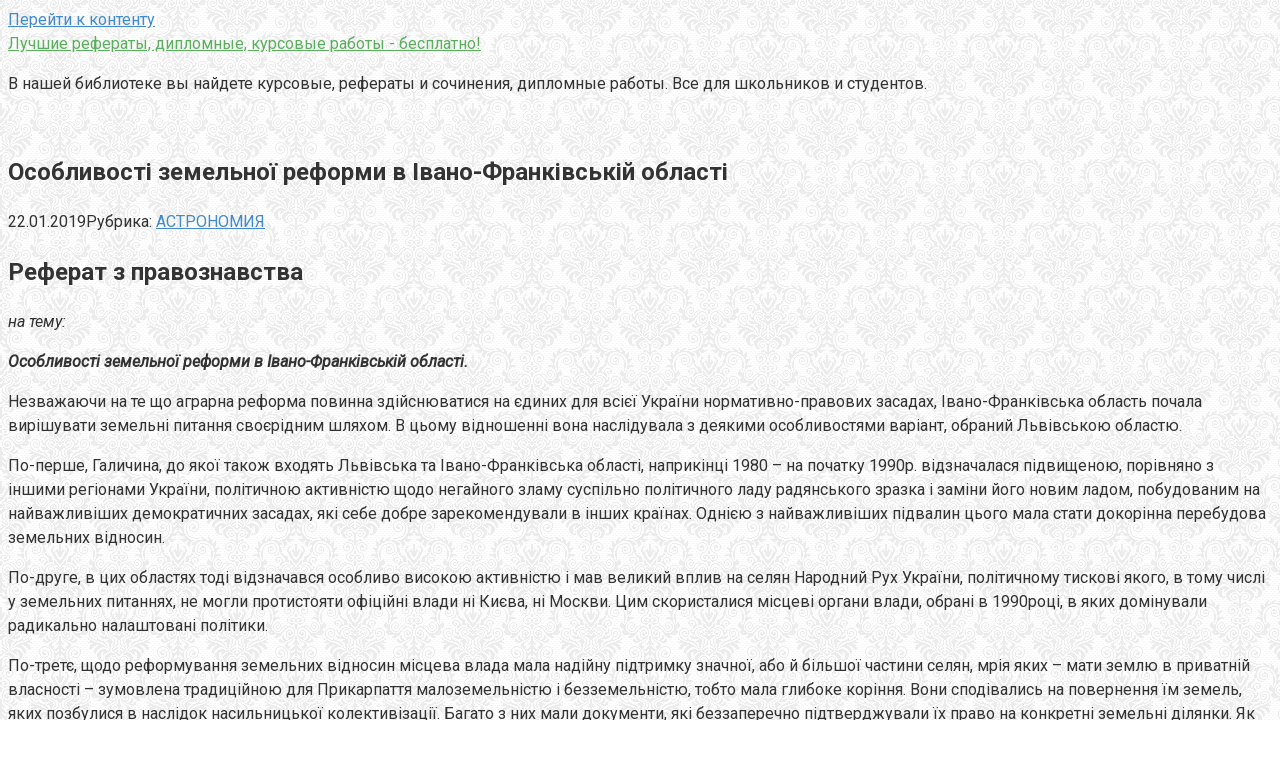

--- FILE ---
content_type: text/html; charset=utf-8
request_url: https://oigen.ru/osoblivost-zemelno-reformi-v-vano-frank-vsk-y-oblast.html
body_size: 18579
content:
<!DOCTYPE html>
<html lang="ru-RU">
<head>
<meta charset="UTF-8">
<meta name="viewport" content="width=device-width, initial-scale=1">
<title>Особливості земельної реформи в Івано-Франківській області | Лучшие рефераты, дипломные, курсовые работы - бесплатно!</title>

		<!-- All in One SEO 4.1.5.3 -->
		<meta name="description" content="Реферат з правознавства на тему: Особливості земельної реформи в Івано-Франківській області. Незважаючи на те що аграрна реформа повинна здійснюватися на єдиних для всієї України нормативно-правових засадах, Івано-Франківська область почала вирішувати земельні питання своєрідним шляхом. В цьому відношенні вона наслідувала з деякими особливостями варіант, обраний Львівською областю. По-перше, Галичина, до якої також входять Львівська та Івано-Франківська..." />
		<meta name="robots" content="max-snippet:-1, max-image-preview:large, max-video-preview:-1" />
		<link rel="canonical" href="https://oigen.ru/osoblivost-zemelno-reformi-v-vano-frank-vsk-y-oblast.html" />
		<script type="application/ld+json" class="aioseo-schema">
			{"@context":"https:\/\/schema.org","@graph":[{"@type":"WebSite","@id":"https:\/\/oigen.ru\/#website","url":"https:\/\/oigen.ru\/","name":"\u041b\u0443\u0447\u0448\u0438\u0435 \u0440\u0435\u0444\u0435\u0440\u0430\u0442\u044b, \u0434\u0438\u043f\u043b\u043e\u043c\u043d\u044b\u0435, \u043a\u0443\u0440\u0441\u043e\u0432\u044b\u0435 \u0440\u0430\u0431\u043e\u0442\u044b - \u0431\u0435\u0441\u043f\u043b\u0430\u0442\u043d\u043e!","description":"\u0412 \u043d\u0430\u0448\u0435\u0439 \u0431\u0438\u0431\u043b\u0438\u043e\u0442\u0435\u043a\u0435 \u0432\u044b \u043d\u0430\u0439\u0434\u0435\u0442\u0435 \u043a\u0443\u0440\u0441\u043e\u0432\u044b\u0435, \u0440\u0435\u0444\u0435\u0440\u0430\u0442\u044b \u0438 \u0441\u043e\u0447\u0438\u043d\u0435\u043d\u0438\u044f, \u0434\u0438\u043f\u043b\u043e\u043c\u043d\u044b\u0435 \u0440\u0430\u0431\u043e\u0442\u044b.  \u0412\u0441\u0435 \u0434\u043b\u044f \u0448\u043a\u043e\u043b\u044c\u043d\u0438\u043a\u043e\u0432 \u0438 \u0441\u0442\u0443\u0434\u0435\u043d\u0442\u043e\u0432.","inLanguage":"ru-RU","publisher":{"@id":"https:\/\/oigen.ru\/#organization"}},{"@type":"Organization","@id":"https:\/\/oigen.ru\/#organization","name":"\u041b\u0443\u0447\u0448\u0438\u0435 \u0440\u0435\u0444\u0435\u0440\u0430\u0442\u044b, \u0434\u0438\u043f\u043b\u043e\u043c\u043d\u044b\u0435, \u043a\u0443\u0440\u0441\u043e\u0432\u044b\u0435 \u0440\u0430\u0431\u043e\u0442\u044b - \u0431\u0435\u0441\u043f\u043b\u0430\u0442\u043d\u043e!","url":"https:\/\/oigen.ru\/"},{"@type":"BreadcrumbList","@id":"https:\/\/oigen.ru\/osoblivost-zemelno-reformi-v-vano-frank-vsk-y-oblast.html#breadcrumblist","itemListElement":[{"@type":"ListItem","@id":"https:\/\/oigen.ru\/#listItem","position":1,"item":{"@type":"WebPage","@id":"https:\/\/oigen.ru\/","name":"\u0413\u043b\u0430\u0432\u043d\u0430\u044f","description":"\u0412 \u043d\u0430\u0448\u0435\u0439 \u0431\u0438\u0431\u043b\u0438\u043e\u0442\u0435\u043a\u0435 \u0432\u044b \u043d\u0430\u0439\u0434\u0435\u0442\u0435 \u043a\u0443\u0440\u0441\u043e\u0432\u044b\u0435, \u0440\u0435\u0444\u0435\u0440\u0430\u0442\u044b \u0438 \u0441\u043e\u0447\u0438\u043d\u0435\u043d\u0438\u044f, \u0434\u0438\u043f\u043b\u043e\u043c\u043d\u044b\u0435 \u0440\u0430\u0431\u043e\u0442\u044b. \u0412\u0441\u0435 \u0434\u043b\u044f \u0448\u043a\u043e\u043b\u044c\u043d\u0438\u043a\u043e\u0432 \u0438 \u0441\u0442\u0443\u0434\u0435\u043d\u0442\u043e\u0432.","url":"https:\/\/oigen.ru\/"}}]},{"@type":"Person","@id":"https:\/\/oigen.ru\/author\/iu7fp9smktntyefa0#author","url":"https:\/\/oigen.ru\/author\/iu7fp9smktntyefa0","name":"Redaktor","image":{"@type":"ImageObject","@id":"https:\/\/oigen.ru\/osoblivost-zemelno-reformi-v-vano-frank-vsk-y-oblast.html#authorImage","url":"https:\/\/secure.gravatar.com\/avatar\/8327830cc99cb3dea1ce0accee61af80?s=96&d=mm&r=g","width":96,"height":96,"caption":"Redaktor"}},{"@type":"WebPage","@id":"https:\/\/oigen.ru\/osoblivost-zemelno-reformi-v-vano-frank-vsk-y-oblast.html#webpage","url":"https:\/\/oigen.ru\/osoblivost-zemelno-reformi-v-vano-frank-vsk-y-oblast.html","name":"\u041e\u0441\u043e\u0431\u043b\u0438\u0432\u043e\u0441\u0442\u0456 \u0437\u0435\u043c\u0435\u043b\u044c\u043d\u043e\u0457 \u0440\u0435\u0444\u043e\u0440\u043c\u0438 \u0432 \u0406\u0432\u0430\u043d\u043e-\u0424\u0440\u0430\u043d\u043a\u0456\u0432\u0441\u044c\u043a\u0456\u0439 \u043e\u0431\u043b\u0430\u0441\u0442\u0456 | \u041b\u0443\u0447\u0448\u0438\u0435 \u0440\u0435\u0444\u0435\u0440\u0430\u0442\u044b, \u0434\u0438\u043f\u043b\u043e\u043c\u043d\u044b\u0435, \u043a\u0443\u0440\u0441\u043e\u0432\u044b\u0435 \u0440\u0430\u0431\u043e\u0442\u044b - \u0431\u0435\u0441\u043f\u043b\u0430\u0442\u043d\u043e!","description":"\u0420\u0435\u0444\u0435\u0440\u0430\u0442 \u0437 \u043f\u0440\u0430\u0432\u043e\u0437\u043d\u0430\u0432\u0441\u0442\u0432\u0430 \u043d\u0430 \u0442\u0435\u043c\u0443: \u041e\u0441\u043e\u0431\u043b\u0438\u0432\u043e\u0441\u0442\u0456 \u0437\u0435\u043c\u0435\u043b\u044c\u043d\u043e\u0457 \u0440\u0435\u0444\u043e\u0440\u043c\u0438 \u0432 \u0406\u0432\u0430\u043d\u043e-\u0424\u0440\u0430\u043d\u043a\u0456\u0432\u0441\u044c\u043a\u0456\u0439 \u043e\u0431\u043b\u0430\u0441\u0442\u0456. \u041d\u0435\u0437\u0432\u0430\u0436\u0430\u044e\u0447\u0438 \u043d\u0430 \u0442\u0435 \u0449\u043e \u0430\u0433\u0440\u0430\u0440\u043d\u0430 \u0440\u0435\u0444\u043e\u0440\u043c\u0430 \u043f\u043e\u0432\u0438\u043d\u043d\u0430 \u0437\u0434\u0456\u0439\u0441\u043d\u044e\u0432\u0430\u0442\u0438\u0441\u044f \u043d\u0430 \u0454\u0434\u0438\u043d\u0438\u0445 \u0434\u043b\u044f \u0432\u0441\u0456\u0454\u0457 \u0423\u043a\u0440\u0430\u0457\u043d\u0438 \u043d\u043e\u0440\u043c\u0430\u0442\u0438\u0432\u043d\u043e-\u043f\u0440\u0430\u0432\u043e\u0432\u0438\u0445 \u0437\u0430\u0441\u0430\u0434\u0430\u0445, \u0406\u0432\u0430\u043d\u043e-\u0424\u0440\u0430\u043d\u043a\u0456\u0432\u0441\u044c\u043a\u0430 \u043e\u0431\u043b\u0430\u0441\u0442\u044c \u043f\u043e\u0447\u0430\u043b\u0430 \u0432\u0438\u0440\u0456\u0448\u0443\u0432\u0430\u0442\u0438 \u0437\u0435\u043c\u0435\u043b\u044c\u043d\u0456 \u043f\u0438\u0442\u0430\u043d\u043d\u044f \u0441\u0432\u043e\u0454\u0440\u0456\u0434\u043d\u0438\u043c \u0448\u043b\u044f\u0445\u043e\u043c. \u0412 \u0446\u044c\u043e\u043c\u0443 \u0432\u0456\u0434\u043d\u043e\u0448\u0435\u043d\u043d\u0456 \u0432\u043e\u043d\u0430 \u043d\u0430\u0441\u043b\u0456\u0434\u0443\u0432\u0430\u043b\u0430 \u0437 \u0434\u0435\u044f\u043a\u0438\u043c\u0438 \u043e\u0441\u043e\u0431\u043b\u0438\u0432\u043e\u0441\u0442\u044f\u043c\u0438 \u0432\u0430\u0440\u0456\u0430\u043d\u0442, \u043e\u0431\u0440\u0430\u043d\u0438\u0439 \u041b\u044c\u0432\u0456\u0432\u0441\u044c\u043a\u043e\u044e \u043e\u0431\u043b\u0430\u0441\u0442\u044e. \u041f\u043e-\u043f\u0435\u0440\u0448\u0435, \u0413\u0430\u043b\u0438\u0447\u0438\u043d\u0430, \u0434\u043e \u044f\u043a\u043e\u0457 \u0442\u0430\u043a\u043e\u0436 \u0432\u0445\u043e\u0434\u044f\u0442\u044c \u041b\u044c\u0432\u0456\u0432\u0441\u044c\u043a\u0430 \u0442\u0430 \u0406\u0432\u0430\u043d\u043e-\u0424\u0440\u0430\u043d\u043a\u0456\u0432\u0441\u044c\u043a\u0430...","inLanguage":"ru-RU","isPartOf":{"@id":"https:\/\/oigen.ru\/#website"},"breadcrumb":{"@id":"https:\/\/oigen.ru\/osoblivost-zemelno-reformi-v-vano-frank-vsk-y-oblast.html#breadcrumblist"},"author":"https:\/\/oigen.ru\/author\/iu7fp9smktntyefa0#author","creator":"https:\/\/oigen.ru\/author\/iu7fp9smktntyefa0#author","datePublished":"2019-01-21T19:53:29+03:00","dateModified":"2019-01-21T19:49:06+03:00"},{"@type":"Article","@id":"https:\/\/oigen.ru\/osoblivost-zemelno-reformi-v-vano-frank-vsk-y-oblast.html#article","name":"\u041e\u0441\u043e\u0431\u043b\u0438\u0432\u043e\u0441\u0442\u0456 \u0437\u0435\u043c\u0435\u043b\u044c\u043d\u043e\u0457 \u0440\u0435\u0444\u043e\u0440\u043c\u0438 \u0432 \u0406\u0432\u0430\u043d\u043e-\u0424\u0440\u0430\u043d\u043a\u0456\u0432\u0441\u044c\u043a\u0456\u0439 \u043e\u0431\u043b\u0430\u0441\u0442\u0456 | \u041b\u0443\u0447\u0448\u0438\u0435 \u0440\u0435\u0444\u0435\u0440\u0430\u0442\u044b, \u0434\u0438\u043f\u043b\u043e\u043c\u043d\u044b\u0435, \u043a\u0443\u0440\u0441\u043e\u0432\u044b\u0435 \u0440\u0430\u0431\u043e\u0442\u044b - \u0431\u0435\u0441\u043f\u043b\u0430\u0442\u043d\u043e!","description":"\u0420\u0435\u0444\u0435\u0440\u0430\u0442 \u0437 \u043f\u0440\u0430\u0432\u043e\u0437\u043d\u0430\u0432\u0441\u0442\u0432\u0430 \u043d\u0430 \u0442\u0435\u043c\u0443: \u041e\u0441\u043e\u0431\u043b\u0438\u0432\u043e\u0441\u0442\u0456 \u0437\u0435\u043c\u0435\u043b\u044c\u043d\u043e\u0457 \u0440\u0435\u0444\u043e\u0440\u043c\u0438 \u0432 \u0406\u0432\u0430\u043d\u043e-\u0424\u0440\u0430\u043d\u043a\u0456\u0432\u0441\u044c\u043a\u0456\u0439 \u043e\u0431\u043b\u0430\u0441\u0442\u0456. \u041d\u0435\u0437\u0432\u0430\u0436\u0430\u044e\u0447\u0438 \u043d\u0430 \u0442\u0435 \u0449\u043e \u0430\u0433\u0440\u0430\u0440\u043d\u0430 \u0440\u0435\u0444\u043e\u0440\u043c\u0430 \u043f\u043e\u0432\u0438\u043d\u043d\u0430 \u0437\u0434\u0456\u0439\u0441\u043d\u044e\u0432\u0430\u0442\u0438\u0441\u044f \u043d\u0430 \u0454\u0434\u0438\u043d\u0438\u0445 \u0434\u043b\u044f \u0432\u0441\u0456\u0454\u0457 \u0423\u043a\u0440\u0430\u0457\u043d\u0438 \u043d\u043e\u0440\u043c\u0430\u0442\u0438\u0432\u043d\u043e-\u043f\u0440\u0430\u0432\u043e\u0432\u0438\u0445 \u0437\u0430\u0441\u0430\u0434\u0430\u0445, \u0406\u0432\u0430\u043d\u043e-\u0424\u0440\u0430\u043d\u043a\u0456\u0432\u0441\u044c\u043a\u0430 \u043e\u0431\u043b\u0430\u0441\u0442\u044c \u043f\u043e\u0447\u0430\u043b\u0430 \u0432\u0438\u0440\u0456\u0448\u0443\u0432\u0430\u0442\u0438 \u0437\u0435\u043c\u0435\u043b\u044c\u043d\u0456 \u043f\u0438\u0442\u0430\u043d\u043d\u044f \u0441\u0432\u043e\u0454\u0440\u0456\u0434\u043d\u0438\u043c \u0448\u043b\u044f\u0445\u043e\u043c. \u0412 \u0446\u044c\u043e\u043c\u0443 \u0432\u0456\u0434\u043d\u043e\u0448\u0435\u043d\u043d\u0456 \u0432\u043e\u043d\u0430 \u043d\u0430\u0441\u043b\u0456\u0434\u0443\u0432\u0430\u043b\u0430 \u0437 \u0434\u0435\u044f\u043a\u0438\u043c\u0438 \u043e\u0441\u043e\u0431\u043b\u0438\u0432\u043e\u0441\u0442\u044f\u043c\u0438 \u0432\u0430\u0440\u0456\u0430\u043d\u0442, \u043e\u0431\u0440\u0430\u043d\u0438\u0439 \u041b\u044c\u0432\u0456\u0432\u0441\u044c\u043a\u043e\u044e \u043e\u0431\u043b\u0430\u0441\u0442\u044e. \u041f\u043e-\u043f\u0435\u0440\u0448\u0435, \u0413\u0430\u043b\u0438\u0447\u0438\u043d\u0430, \u0434\u043e \u044f\u043a\u043e\u0457 \u0442\u0430\u043a\u043e\u0436 \u0432\u0445\u043e\u0434\u044f\u0442\u044c \u041b\u044c\u0432\u0456\u0432\u0441\u044c\u043a\u0430 \u0442\u0430 \u0406\u0432\u0430\u043d\u043e-\u0424\u0440\u0430\u043d\u043a\u0456\u0432\u0441\u044c\u043a\u0430...","inLanguage":"ru-RU","headline":"\u041e\u0441\u043e\u0431\u043b\u0438\u0432\u043e\u0441\u0442\u0456 \u0437\u0435\u043c\u0435\u043b\u044c\u043d\u043e\u0457 \u0440\u0435\u0444\u043e\u0440\u043c\u0438 \u0432 \u0406\u0432\u0430\u043d\u043e-\u0424\u0440\u0430\u043d\u043a\u0456\u0432\u0441\u044c\u043a\u0456\u0439 \u043e\u0431\u043b\u0430\u0441\u0442\u0456","author":{"@id":"https:\/\/oigen.ru\/author\/iu7fp9smktntyefa0#author"},"publisher":{"@id":"https:\/\/oigen.ru\/#organization"},"datePublished":"2019-01-21T19:53:29+03:00","dateModified":"2019-01-21T19:49:06+03:00","articleSection":"\u0410\u0421\u0422\u0420\u041e\u041d\u041e\u041c\u0418\u042f","mainEntityOfPage":{"@id":"https:\/\/oigen.ru\/osoblivost-zemelno-reformi-v-vano-frank-vsk-y-oblast.html#webpage"},"isPartOf":{"@id":"https:\/\/oigen.ru\/osoblivost-zemelno-reformi-v-vano-frank-vsk-y-oblast.html#webpage"}}]}
		</script>
		<!-- All in One SEO -->

<link rel='dns-prefetch' href='//fonts.googleapis.com' />
<link rel='dns-prefetch' href='//s.w.org' />
		<script type="text/javascript">
			window._wpemojiSettings = {"baseUrl":"https:\/\/s.w.org\/images\/core\/emoji\/13.1.0\/72x72\/","ext":".png","svgUrl":"https:\/\/s.w.org\/images\/core\/emoji\/13.1.0\/svg\/","svgExt":".svg","source":{"concatemoji":"https:\/\/oigen.ru\/wp-includes\/js\/wp-emoji-release.min.js?ver=5.8.12"}};
			!function(e,a,t){var n,r,o,i=a.createElement("canvas"),p=i.getContext&&i.getContext("2d");function s(e,t){var a=String.fromCharCode;p.clearRect(0,0,i.width,i.height),p.fillText(a.apply(this,e),0,0);e=i.toDataURL();return p.clearRect(0,0,i.width,i.height),p.fillText(a.apply(this,t),0,0),e===i.toDataURL()}function c(e){var t=a.createElement("script");t.src=e,t.defer=t.type="text/javascript",a.getElementsByTagName("head")[0].appendChild(t)}for(o=Array("flag","emoji"),t.supports={everything:!0,everythingExceptFlag:!0},r=0;r<o.length;r++)t.supports[o[r]]=function(e){if(!p||!p.fillText)return!1;switch(p.textBaseline="top",p.font="600 32px Arial",e){case"flag":return s([127987,65039,8205,9895,65039],[127987,65039,8203,9895,65039])?!1:!s([55356,56826,55356,56819],[55356,56826,8203,55356,56819])&&!s([55356,57332,56128,56423,56128,56418,56128,56421,56128,56430,56128,56423,56128,56447],[55356,57332,8203,56128,56423,8203,56128,56418,8203,56128,56421,8203,56128,56430,8203,56128,56423,8203,56128,56447]);case"emoji":return!s([10084,65039,8205,55357,56613],[10084,65039,8203,55357,56613])}return!1}(o[r]),t.supports.everything=t.supports.everything&&t.supports[o[r]],"flag"!==o[r]&&(t.supports.everythingExceptFlag=t.supports.everythingExceptFlag&&t.supports[o[r]]);t.supports.everythingExceptFlag=t.supports.everythingExceptFlag&&!t.supports.flag,t.DOMReady=!1,t.readyCallback=function(){t.DOMReady=!0},t.supports.everything||(n=function(){t.readyCallback()},a.addEventListener?(a.addEventListener("DOMContentLoaded",n,!1),e.addEventListener("load",n,!1)):(e.attachEvent("onload",n),a.attachEvent("onreadystatechange",function(){"complete"===a.readyState&&t.readyCallback()})),(n=t.source||{}).concatemoji?c(n.concatemoji):n.wpemoji&&n.twemoji&&(c(n.twemoji),c(n.wpemoji)))}(window,document,window._wpemojiSettings);
		</script>
		<style type="text/css">
img.wp-smiley,
img.emoji {
	display: inline !important;
	border: none !important;
	box-shadow: none !important;
	height: 1em !important;
	width: 1em !important;
	margin: 0 .07em !important;
	vertical-align: -0.1em !important;
	background: none !important;
	padding: 0 !important;
}
</style>
	<link rel='stylesheet' id='wp-block-library-css'  href='https://oigen.ru/wp-includes/css/dist/block-library/style.min.css?ver=5.8.12' type='text/css' media='all' />
<link rel='stylesheet' id='contact-form-7-css'  href='https://oigen.ru/wp-content/plugins/contact-form-7/includes/css/styles.css?ver=5.5.2' type='text/css' media='all' />
<link rel='stylesheet' id='toc-screen-css'  href='https://oigen.ru/wp-content/plugins/table-of-contents-plus/screen.min.css?ver=2106' type='text/css' media='all' />
<link rel='stylesheet' id='google-fonts-css'  href='https://fonts.googleapis.com/css?family=Roboto%3A400%2C400i%2C700&#038;subset=cyrillic&#038;ver=5.8.12' type='text/css' media='all' />
<link rel='stylesheet' id='root-style-css'  href='https://oigen.ru/wp-content/themes/root/css/style.min.css?ver=2.1.2' type='text/css' media='all' />
<script type='text/javascript' src='https://oigen.ru/wp-includes/js/jquery/jquery.min.js?ver=3.6.0' id='jquery-core-js'></script>
<script type='text/javascript' src='https://oigen.ru/wp-includes/js/jquery/jquery-migrate.min.js?ver=3.3.2' id='jquery-migrate-js'></script>
<link rel="https://api.w.org/" href="https://oigen.ru/wp-json/" /><link rel="alternate" type="application/json" href="https://oigen.ru/wp-json/wp/v2/posts/4260" /><link rel="alternate" type="application/json+oembed" href="https://oigen.ru/wp-json/oembed/1.0/embed?url=https%3A%2F%2Foigen.ru%2Fosoblivost-zemelno-reformi-v-vano-frank-vsk-y-oblast.html" />
<link rel="alternate" type="text/xml+oembed" href="https://oigen.ru/wp-json/oembed/1.0/embed?url=https%3A%2F%2Foigen.ru%2Fosoblivost-zemelno-reformi-v-vano-frank-vsk-y-oblast.html&#038;format=xml" />
<style>body { background-image: url(https://oigen.ru/wp-content/themes/root/images/backgrounds/wallpaper.png) }@media (min-width: 768px) {.site-header { background-repeat: no-repeat; }}@media (min-width: 768px) {.site-header { background-position: center center; }}@media (min-width: 768px) {.site-header { padding-bottom: 22px; }}.page-separator, .pagination .current, .pagination a.page-numbers:hover, .entry-content ul li:before, .btn, .comment-respond .form-submit input, .mob-hamburger span, .page-links__item { background-color: #4f9b55;}.spoiler-box, .entry-content ol li:before, .mob-hamburger, .inp:focus, .search-form__text:focus, .entry-content blockquote { border-color: #4f9b55;}.entry-content blockquote:before, .spoiler-box__title:after { color: #4f9b55;}a, .spanlink, .comment-reply-link, .pseudo-link, .root-pseudo-link { color: #428bca;}a:hover, a:focus, a:active, .spanlink:hover, .comment-reply-link:hover, .pseudo-link:hover { color: #e66212;}body { color: #333333;}.site-title, .site-title a { color: #59af5b;}.main-navigation, .footer-navigation, .main-navigation ul li .sub-menu, .footer-navigation ul li .sub-menu { background-color: #5a80b1;}.main-navigation ul li a, .main-navigation ul li .removed-link, .footer-navigation ul li a, .footer-navigation ul li .removed-link { color: #ffffff;}body { font-family: "Roboto", Arial, "Helvetica Neue", Helvetica, Arial, sans-serif; }.entry-content h1, .entry-content h2, .entry-content h3, .entry-content h4, .entry-content h5, .entry-content h6, .entry-image__title h1, .entry-title { font-family: "Roboto", Arial, "Helvetica Neue", Helvetica, Arial, sans-serif; }@media (min-width: 576px) { body { font-size: 16px;} }@media (min-width: 576px) { body { line-height: 1.5;} }.scrolltop { background-color: #cccccc;}.scrolltop:after { color: #ffffff;}.scrolltop { width: 50px;}.scrolltop { height: 50px;}.scrolltop:after { content: "\f102"; }@media (max-width: 767px) { .scrolltop { display: none !important;} }</style><link rel="icon" href="https://oigen.ru/wp-content/uploads/2019/01/cropped-favicon-32x32.png" sizes="32x32" />
<link rel="icon" href="https://oigen.ru/wp-content/uploads/2019/01/cropped-favicon-192x192.png" sizes="192x192" />
<link rel="apple-touch-icon" href="https://oigen.ru/wp-content/uploads/2019/01/cropped-favicon-180x180.png" />
<meta name="msapplication-TileImage" content="https://oigen.ru/wp-content/uploads/2019/01/cropped-favicon-270x270.png" />
</head>

<body class="post-template-default single single-post postid-4260 single-format-standard ">
<div id="page" class="site">
	<a class="skip-link screen-reader-text" href="#main">Перейти к контенту</a>

    
	<header id="masthead" class="site-header " itemscope itemtype="http://schema.org/WPHeader">
        <div class="site-header-inner ">
		<div class="site-branding">
			
						<div class="site-branding-container">

                <div class="site-title"><a href="https://oigen.ru/">Лучшие рефераты, дипломные, курсовые работы - бесплатно!</a></div>
									<p class="site-description">В нашей библиотеке вы найдете курсовые, рефераты и сочинения, дипломные работы.  Все для школьников и студентов.</p>
				
			</div>
					</div><!-- .site-branding -->

		<div class="top-menu">
					</div>

        <div class="mob-hamburger"><span></span></div>
        </div><!--.site-header-inner-->
	</header><!-- #masthead -->

    
    
        <nav id="site-navigation" class="main-navigation" style="display: none;"><ul id="header_menu"></ul></nav>
        <div class="container header-separator"></div>

    
    
	<div id="content" class="site-content container">

        

<div itemscope itemtype="http://schema.org/Article">

    
    

	<div id="primary" class="content-area">
		<main id="main" class="site-main">

			
			
<article id="post-4260" class="post-4260 post type-post status-publish format-standard hentry category-astronomiya">

    
        <header class="entry-header">
                        <h1 class="entry-title" itemprop="headline">Особливості земельної реформи в Івано-Франківській області</h1>            
            
                        <div class="entry-meta">
                <span class="entry-date"><time itemprop="datePublished" datetime="2019-01-22">22.01.2019</time></span><span class="entry-category"><span class="hidden-xs">Рубрика:</span> <a href="https://oigen.ru/category/astronomiya" itemprop="articleSection">АСТРОНОМИЯ</a></span><span class="b-share b-share--small">


<span class="b-share__ico b-share__vk js-share-link" data-uri="http://vk.com/share.php?url=https%3A%2F%2Foigen.ru%2Fosoblivost-zemelno-reformi-v-vano-frank-vsk-y-oblast.html"></span>


<span class="b-share__ico b-share__fb js-share-link" data-uri="http://www.facebook.com/sharer.php?u=https%3A%2F%2Foigen.ru%2Fosoblivost-zemelno-reformi-v-vano-frank-vsk-y-oblast.html"></span>


<span class="b-share__ico b-share__tw js-share-link" data-uri="http://twitter.com/share?text=%D0%9E%D1%81%D0%BE%D0%B1%D0%BB%D0%B8%D0%B2%D0%BE%D1%81%D1%82%D1%96+%D0%B7%D0%B5%D0%BC%D0%B5%D0%BB%D1%8C%D0%BD%D0%BE%D1%97+%D1%80%D0%B5%D1%84%D0%BE%D1%80%D0%BC%D0%B8+%D0%B2+%D0%86%D0%B2%D0%B0%D0%BD%D0%BE-%D0%A4%D1%80%D0%B0%D0%BD%D0%BA%D1%96%D0%B2%D1%81%D1%8C%D0%BA%D1%96%D0%B9+%D0%BE%D0%B1%D0%BB%D0%B0%D1%81%D1%82%D1%96&url=https%3A%2F%2Foigen.ru%2Fosoblivost-zemelno-reformi-v-vano-frank-vsk-y-oblast.html"></span>


<span class="b-share__ico b-share__ok js-share-link" data-uri="https://connect.ok.ru/dk?st.cmd=WidgetSharePreview&service=odnoklassniki&st.shareUrl=https%3A%2F%2Foigen.ru%2Fosoblivost-zemelno-reformi-v-vano-frank-vsk-y-oblast.html"></span>


<span class="b-share__ico b-share__gp js-share-link" data-uri="https://plus.google.com/share?url=https%3A%2F%2Foigen.ru%2Fosoblivost-zemelno-reformi-v-vano-frank-vsk-y-oblast.html"></span>


<span class="b-share__ico b-share__whatsapp js-share-link js-share-link-no-window" data-uri="whatsapp://send?text=%D0%9E%D1%81%D0%BE%D0%B1%D0%BB%D0%B8%D0%B2%D0%BE%D1%81%D1%82%D1%96+%D0%B7%D0%B5%D0%BC%D0%B5%D0%BB%D1%8C%D0%BD%D0%BE%D1%97+%D1%80%D0%B5%D1%84%D0%BE%D1%80%D0%BC%D0%B8+%D0%B2+%D0%86%D0%B2%D0%B0%D0%BD%D0%BE-%D0%A4%D1%80%D0%B0%D0%BD%D0%BA%D1%96%D0%B2%D1%81%D1%8C%D0%BA%D1%96%D0%B9+%D0%BE%D0%B1%D0%BB%D0%B0%D1%81%D1%82%D1%96%20https%3A%2F%2Foigen.ru%2Fosoblivost-zemelno-reformi-v-vano-frank-vsk-y-oblast.html"></span>


<span class="b-share__ico b-share__viber js-share-link js-share-link-no-window" data-uri="viber://forward?text=%D0%9E%D1%81%D0%BE%D0%B1%D0%BB%D0%B8%D0%B2%D0%BE%D1%81%D1%82%D1%96+%D0%B7%D0%B5%D0%BC%D0%B5%D0%BB%D1%8C%D0%BD%D0%BE%D1%97+%D1%80%D0%B5%D1%84%D0%BE%D1%80%D0%BC%D0%B8+%D0%B2+%D0%86%D0%B2%D0%B0%D0%BD%D0%BE-%D0%A4%D1%80%D0%B0%D0%BD%D0%BA%D1%96%D0%B2%D1%81%D1%8C%D0%BA%D1%96%D0%B9+%D0%BE%D0%B1%D0%BB%D0%B0%D1%81%D1%82%D1%96%20https%3A%2F%2Foigen.ru%2Fosoblivost-zemelno-reformi-v-vano-frank-vsk-y-oblast.html"></span>


<span class="b-share__ico b-share__telegram js-share-link js-share-link-no-window" data-uri="https://telegram.me/share/url?url=https%3A%2F%2Foigen.ru%2Fosoblivost-zemelno-reformi-v-vano-frank-vsk-y-oblast.html&text=%D0%9E%D1%81%D0%BE%D0%B1%D0%BB%D0%B8%D0%B2%D0%BE%D1%81%D1%82%D1%96+%D0%B7%D0%B5%D0%BC%D0%B5%D0%BB%D1%8C%D0%BD%D0%BE%D1%97+%D1%80%D0%B5%D1%84%D0%BE%D1%80%D0%BC%D0%B8+%D0%B2+%D0%86%D0%B2%D0%B0%D0%BD%D0%BE-%D0%A4%D1%80%D0%B0%D0%BD%D0%BA%D1%96%D0%B2%D1%81%D1%8C%D0%BA%D1%96%D0%B9+%D0%BE%D0%B1%D0%BB%D0%B0%D1%81%D1%82%D1%96"></span>

</span>            </div><!-- .entry-meta -->
                    </header><!-- .entry-header -->


                    <div class="page-separator"></div>
        
    
	<div class="entry-content" itemprop="articleBody">
		<P>  </P> <P>  </P> <P>  </P> <P>  </P> <P>  </P> <H2></H2> <P> </P> <P> </P> <P> </P> <P> </P> <P> </P> <P> </P> <H2><B>Реферат</B><B> </B><B>з правознавства</B></H2> <P><I>на тему:</I></P> <P> <I><B>Особливості земельної реформи в Івано-Франківській області.</B></I></P> <P>  </P> <P>  </P> <P>  </P> <P>  </P> <P>  </P> <P>  </P> <P>  </P> <P>  </P> <P>  </P> <P>  </P> <P> Незважаючи на те що аграрна реформа повинна здійснюватися на єдиних для всієї України нормативно-правових засадах, Івано-Франківська область почала вирішувати земельні питання своєрідним шляхом. В цьому відношенні вона наслідувала з деякими особливостями варіант, обраний Львівською областю.</P> <P>По-перше, Галичина, до якої також входять Львівська та Івано-Франківська області, наприкінці 1980 – на початку 1990р. відзначалася підвищеною, порівняно з іншими регіонами України, політичною активністю щодо негайного зламу суспільно політичного ладу радянського зразка і заміни його новим ладом, побудованим на найважливіших демократичних засадах, які себе добре зарекомендували в інших країнах. Однією з найважливіших підвалин цього мала стати докорінна перебудова земельних відносин.</P> <P>По-друге, в цих областях тоді відзначався особливо високою активністю і мав великий вплив на селян Народний Рух України, політичному тискові якого, в тому числі у земельних питаннях, не могли протистояти офіційні влади ні Києва, ні Москви. Цим скористалися місцеві органи влади, обрані в 1990році, в яких домінували радикально налаштовані політики.</P> <P>По-третє, щодо реформування земельних відносин місцева влада мала надійну підтримку значної, або й більшої частини селян, мрія яких – мати землю в приватній власності – зумовлена традиційною для Прикарпаття малоземельністю і безземельністю, тобто мала глибоке коріння. Вони сподівались на повернення їм земель, яких позбулися в наслідок насильницької колективізації. Багато з них мали документи, які беззаперечно підтверджували їх право на конкретні земельні ділянки. Як правило такі документи зберігаються ще й зараз, хоч законодавчо визнано, що землі колишнім власникам повертатися не будуть.</P> <P>Беручи до уваги, Івано-Франківська рада народних депутатів одна з перших прийняла ряд ухвал, рішень і розпоряджень, які започаткували і розвивали реформування земельних відносин. Ці нормативні документи виконували різні функції, проте спільною для них була цілеспрямованість на передачу пежної частини землі у приватну власність.</P> <P>Першим з таких документів була ухвала обласної ради народних депутатів від 30 жовтня 1990 року “Про земельну реформу в Івано-Франківській області ”. Її найважливішим положенням була передача всіх земельних ресурсів області в повне розпорядження рад народних депутатів. Це було не лише соціальною але й політичною акцією обласної ради. на підставі цього акта мали вирішуватися всі інші питання земельних відносин. До них насамперед належало віднесення вже 1 листопада 1990 року всіх земельних ресурсів у повне розпорядження рад народних депутатів, які ставали їх виключними розпорядниками. Привертає увагу те, що така ухвала набирала чинності відразу ж після її прийняття. Це був тактичний хід, який не давав часу для роздумів органам тодішньої державної влади України. Вони ставились перед фактом, заперечувати який або не збиралися, або вважали, що з часом все повернеться до минулого.таким чином, в Радянському Союзі з’явився острівець, на якому найвища союзна і республіканська офіційні влади були відсторонені від права вирішувати земельні питання на території Івано-Франківської області. Цією ж всі землі державних, кооперативних і громадських організацій відносились до земель запасу, внаслідок чого припинялося право користування землями всіма такими землекористувачами. Крім того, місцевим радам народних депутатів заборонялося протягом трьох років передавати земельні ділянки сільського і лісового господарства у постійне чи довічне спадкове володіння колгоспам, радгоспам, кооперативним та іншим організаціям. Вони могли брати їх в оренду або в тимчасове короткострокове користування.</P> <P>	В ухвалі крім означених вище декларацій визначалися конкретні дії що до її практичної реалізації. Зокрема були схвалені пропозиції районних і сільських рад народних депутатів про розширення земельних ділянок особистих підсобних господарств на 142.8 тис. га в тому числі на 98.2 тис. га ріллі. Це означало розширення їх відповідно на 47.5 і 46.6 відсотка і було схвально прийняте селянами. Важливим було положення ухвали про погодження території сільських рад і населених пунктів області, затвердження уточнених площ та структури земельних угідь в районах і містах. Це було дуже передбачливе рішення, покликане запобігти можливим конфліктам при вирішенні на нових засадах земельних відносин. Передбачаючи збільшення у зв’язку з земельною реформою обсягу землевпорядних робіт, обласна рада дала дозвіл на введення в штат сільських, селищних, міських і районних рад народних депутатів інженерів-землевпорядників. Тобто, це була комплексна програма глибоких змін у земельних відносинах в області. І хоча пізніше не все вирішувалося відповідно до прийнятих рішень, але вже сам факт їх прийняття закладав основи переведення земельних відносин в області на принципово нові засади.  </P> <P>На розвиток започаткованих справ 30 березня 1992 року обласна рада народних депутатів прийняла ухвалу “Про невідкладні заходи проведення земельної реформи в області”. Головним у ній було визначення термінів передачі земельних ділянок землекористувачам. Зокрема, передбачалося невідкладно завершити визначення земельних ділянок для фермерських господарств з передачею їх в натурі. дуже стислий – лише 10-денний термін відводився для завершення передачі в натурі земельних ділянок громадянам для особистого підсобного господарства, садівництва, городництва. Це зумовлювалось необхідністю створити якомога кращі умови для ведення весняних польових робіт. З цією ж метою протягом двох тижнів мало бути завершене оформлення на умовах оренди договорів з колгоспами, радгоспами та іншими сільськогосподарськими підприємствами на тимчасове користування сільськогосподарськими угіддями товарного виробництва. Тобто передбачалась своєрідна форма земельно-орендних відносин, за якої орендодавцями були сільські та селищні ради народних депутатів, а орендарями – підприємства суспільного сектора. Отже, освоєння земельно-орендних відносин в області почалася за кілька років до того, як вони почали розвиватися в Україні у ширших масштабах.</P> <P>Важливим було також рішення обласної ради народних депутатів від 3 березня 1993 року “Про хід земельної реформи в області”, яким передбачалося використання земель запасу і резервного фонду лише за їх цільовим призначенням, що зумовлювалося необхідністю зберегти всі площі сільськогосподарських земель в області виключно для виробництва сільськогосподарської продукції. Рішенням передбачалася також розробка програми приватизації землі яка включала, в числі інших заходів, завершення приватизації земельних ділянок громадянами до кінця 1993р., а до грудня 1994 року – оформлення державних актів на користування землею підприємствами, землі яких не підлягають приватизації.</P> <P>Віднесення в жовтні 1990року земель державних, кооперативних і громадських організацій у відання місцевих рад народних депутатів на практиці означало скасування колективної власності на землю. Проте Коломийська і Рожнятівська ради народних депутатів все ж прийняли рішення про передачу земель у колективну власність як це було визначено “Земельним кодексом України ” та законом України “Про колективне сільськогосподарське підприємство”. Це викликало негайну негативну реакцію обласної ради, яка рішенням від 9 липня 1993 року скасувала такі дії цих районів. До цього питання вона повернулася 15 липня того ж року при затвердженні програми земельної реформи та приватизації землі в області.</P> <P>Це була одна з перших подібних програм, що розроблялися в областях України. В ній були визначені цілі вирішення на нових засадах земельних питань :</P> <UL> <LI><P>Зміни відносин власності на землю з метою створення умов для рівноцінного розвитку різних форм господарювання на землі;</P> <LI><P>Формування багатоукладної економіки, раціонального та ефективного використання та охорони землі;</P> <LI><P>Розвиток конкуренції між виробниками сільськогосподарської продукції та обмеження монополії на використання ними землі.</P> </UL> <P>Відповідно до цього програма визначила особливості реформи та приватизації землі в області, умови її приватизації, заходи щодо здійснення реформи в 1993 році та потребу в коштах для здійснення реформи, а також джерела їх покриття. Це було дуже важливою, бо забезпечувало реформування земельних відносин надійною фінансовою основою.</P> <P>Особливістю програми було також те, що вона, в основному, забезпечувала передбачене законом України “Про колективне сільськогосподарське підприємство” положення щодо передачі земель у колективну власність КСП. Мотивом цього було те, що передача земель у колективну власність сільськогосподарським підприємствам означала б формальну зміну вивісок колгоспів. Тому було визначено, що передача землі у колективну власність та постійне користування колективним товаровиробникам може здійснюватись за заявами громадян в межах їх середньої частки за поданням сільської (селищної, міської) та районної рад тільки з дозволу обласної ради народних депутатів, яка затверджує списки на земельну площу. Визначалось також, що індивідуальні селянські господарства, які мають землю у приватній власності, можуть створювати колективні господарства шляхом добровільного об’єднання.</P> <P>Ще раз наголошувалось на тому, що товарні сільськогосподарські землі і надалі залишаються у державній власності і передаються у довгострокове користування на умовах оренди колективам товаровиробників сільськогосподарської продукції (постійним працівникам землеробства і тваринництва) , селянським (фермерським) господарствам, або їх об’єднанням і вилучаються із державної власності в міру приватизації. Тобто, визначившись з цим питанням в 1990 році, обласна рада народних депутатів не відступала від обраної позиції.</P> <P>Програмою передбачалися суворі заходи щодо орендарів і тих, хто несвоєчасно сплачував ор6ендну плату. Було встановлено, що несплата орендної плати протягом одного року, або отримання врожаїв на 20 відсотків нижче від середніх показників у земельно-кадастровому районі є підставою для розірвання договору оренди.</P> <P>Важливими особливостями реформування земельних відносин в області були також введення сертифікатів на приватну власність на середню земельну частку і включення в перелік громадян, які мали право на таку частку, крім членів не державних агроформувань і працівників соціальної сфери села. Що ж до сертифіката, який вводився ухвалою обласної ради народних депутатів від 31 липня 1995р. “Про реформування власності в агропромисловому комплексі” , то це була наступна за тією, що мала місце у Львівській області, акція місцевої влади. Вона зробила спробу встановити і видати власникам документи, які б засвідчували їх право приватної власності на земельні ділянки, одержані в процесі розподілу між мешканцями села земель колективних та інших недержавних сільськогосподарських підприємств. Це хоч не відповідало чинному законодавству, але, як показав час, виявилось важливою акцією, яка знайшла відображення у введенні в Україні сертифіката на право на земельну частку (пай) єдиного, загальнодержавного зразка. Всі селяни та мешканці населених пунктів, які мали право на сертифікати, порівняно швидко одержали їх. З часом виникла необхідність їх заміни на сертифікати на право на земельну частку (пай), як це було визначено Указом Президента України “Про невідкладні заходи щодо прискорення земельної реформи у сфері господарського виробництва”, проте обласна рада народних депутатів не зробила цього.</P> <P>Що ж до включення в списки громадян, яким надавалося право на середню земельну частку, а також працівників соціальної сфери села, то на той час це узгоджувалось із відповідним положенням Земельного кодексу України. І хоч, згідно з Указом Президента України “Про порядок паювання земель, переданих у колективну власність сільськогосподарським підприємствам і організаціям”, така норма прямо не передбачена в Івано-Франківській області (як в Львівській),вона продовжує діяти.</P> <P>Ще одна особливість реформування аграрних відносин в області полягала у своєрідності розподілу майна між тими, хто вибув з колективних господарств з одержанням земельної ділянки. Вона полягала в тому, що перерозподіл ґрунтообробної техніки, насіння, добрив та інших матеріально-технічних засобів здійснювався відповідно до наданих земель. Як бачимо, все це не узгоджувалось з чинним законодавством, проте обласна рада народних депутатів дотримувалася раніше визначеної стратегії.</P> <P>За дорученням Першого заступника Голови Верховної Ради України була здійснена комплексна між відомча перевірка проведення в області земельної реформи, якою деякі дії обласної ради народних депутатів на той час були кваліфіковані як протиправні.</P> <P>Зокрема , у висновках створеної з цією метою комісії відзначалося, що запис земельної реформи в області про недоцільність передачі на території області земель в колективну власність та постійне користування суперечить Закону України “Про форми власності на землю”, прийнятому 30 січня 1992 року. Такими, що суперечать діючому земельному законодавству, були визнані ухвали обласної ради народних депутатів від 30 жовтня 1990р., 30 березня 1992р., та 3 березня 1993р. про заборону передачі колгоспам, радгоспам та іншим товаровиробникам сільськогосподарської продукції земель у постійне користування або колективну власність і про передачу їх лише в тимчасове користування.</P> <P>Комісія Верховної Ради України звернула увагу на те , що під час перевірки (липень-серпень 1993р.) в області ще не було розроблено жодного проекту роздержавлення і жодному колективному сільськогосподарському підприємству не було видано державного акта на право колективної власності на землю. Комісія встановила також, що багато працівників місцевих рад народних депутатів, державних адміністрацій, спеціалістів інших органів управління слабо обізнані з положенням законодавчих актів, що створює умови для порушення земельного законодавства.</P> <P>У своїх висновках комісія зазначила, що цілісна і послідовна політика в сфері реформування земельних відносин тільки починає формуватися і, що пошуки власних підходів в області власне призводять до невиконання вимог законодавства і відповідних постанов Верховної Ради України. У зв’язку з цим комісія запропонувала ухвали Івано-Франківської обласної ради народних депутатів з питань, що стосуються земельної реформи, упорядкувати відповідно до чинного законодавства.</P> <P>За наслідками таких висновків комісії Верховної Ради України, тодішній представник Президента України в області В.Павлик зробив відповідне подання обласній раді народних депутатів.</P> <P>Проте обласна рада народних депутатів продовжувала дотримуватись визначеної орієнтації на те, що земля має бути у власності держави в особі її місцевих органів влади, передаватися всім бажаючим лише в оренду і що в області повинен діяти встановлений нею сертифікат на право приватної власності на земельну частку.</P> <P>І лише у 1997р., після визначеного головою облдержадміністрації відомого не лише в області, але й за її межами керівника передового акціонерного товариства, спеціаліста сільського господарства М.В.Вишиванюка область почала входити в загальнодержавне правове поле щодо земельних відносин.</P> <P>Відповідну роботу почали з поглибленого аналізу ситуації, що склалася в цій частині області. За результатами обстежень, у довідці обласного управління земельних ресурсів зазначалося, що в супереч земельному законодавству в ряді сіл Верховинського, Косовського, Надвірнянського районів були повернуті батьківські землі, в наслідок чого, крім усього іншого, виникла строкатість у розмірах присадибних земель. Частина громадян має присадибні ділянки площею 2га, а з сіножатями і пасовищами навіть більше, а ті з них батьки яких не мали землі, залишилися з невеликими земельними клаптиками, що поглибило соціальну несправедливість. З метою одержання більших площ землі на сім’ю масово утворювалися нові двори, в тому числі надання земельних ділянок дітям дошкільного віку. Під будівництво житлових будинків виділялися високопродуктивні землі, в тому числі більше 5тис. га - меліорованих. Близько 30% земель переданих громадянам під присадибні ділянки, навіть у 1988р. використовувалися нераціонально або пустували. Особливо в запущеному стані знаходяться сіножаті і пасовища, якими користуються громадяни.</P> <P>З метою стабілізації сільського господарства і дотриманням чинного земельного законодавства обласна державна адміністрація розпорядженням № 230 від 10 квітня 1997р. заборонила радам базового рівня без згоди на це землекористувачів вилучати землі для будь-яких цілей. Нею ж 25 листопада 1997року розпорядженням № 935 затверджене “Положення про порядок передачі земельних часток (паїв) сільськогосподарським підприємствам, фермерським господарствам та окремим громадянам”. Облдержадміністрація розпорядженням № 392 від 7 травня 1998р. зобов’язала районні адміністрації та управління земельних ресурсів увійти в правове поле земельного законодавства держави і замінити сертифікати обласного зразка на державні.</P> <P>Відповідно до цього, четверта сесія Івано-Франківської обласної ради народних депутатів третього демократичного скликання 29 вересня 1998р. ухвалила рішення № 48-4/98 “Прохід земельної реформи в області”, яким з метою прискорення ходу земельної реформи зобов’язала обласне управління земельних ресурсів підготувати пропозиції щодо перегляду рішень ради попередніх скликань із земельних питань щодо земельної реформи, які суперечать чинному законодавству. Була визначена необхідність прискорення реформування земельних відносин і заміни до 1 квітня 1999р. сертифікатів на право приватної власності на землю в межах середньої земельної частки обласного зразка на сертифікати на право на земельну частку (пай) державного зразка. На сільські, селищні, міські ради народних депутатів було покладено зобов’язання – проаналізувати і вжити відповідних заходів, щоб до 2000 року оформити право на власність та користування ними.</P></p>	</div><!-- .entry-content -->
</article><!-- #post-## -->




<div class="entry-footer">
    
                
    
    </div>


    <div class="b-share b-share--post">
                <div class="b-share__title">Понравилась статья? Поделиться с друзьями:</div>
        
        


<span class="b-share__ico b-share__vk js-share-link" data-uri="http://vk.com/share.php?url=https%3A%2F%2Foigen.ru%2Fosoblivost-zemelno-reformi-v-vano-frank-vsk-y-oblast.html"></span>


<span class="b-share__ico b-share__fb js-share-link" data-uri="http://www.facebook.com/sharer.php?u=https%3A%2F%2Foigen.ru%2Fosoblivost-zemelno-reformi-v-vano-frank-vsk-y-oblast.html"></span>


<span class="b-share__ico b-share__tw js-share-link" data-uri="http://twitter.com/share?text=%D0%9E%D1%81%D0%BE%D0%B1%D0%BB%D0%B8%D0%B2%D0%BE%D1%81%D1%82%D1%96+%D0%B7%D0%B5%D0%BC%D0%B5%D0%BB%D1%8C%D0%BD%D0%BE%D1%97+%D1%80%D0%B5%D1%84%D0%BE%D1%80%D0%BC%D0%B8+%D0%B2+%D0%86%D0%B2%D0%B0%D0%BD%D0%BE-%D0%A4%D1%80%D0%B0%D0%BD%D0%BA%D1%96%D0%B2%D1%81%D1%8C%D0%BA%D1%96%D0%B9+%D0%BE%D0%B1%D0%BB%D0%B0%D1%81%D1%82%D1%96&url=https%3A%2F%2Foigen.ru%2Fosoblivost-zemelno-reformi-v-vano-frank-vsk-y-oblast.html"></span>


<span class="b-share__ico b-share__ok js-share-link" data-uri="https://connect.ok.ru/dk?st.cmd=WidgetSharePreview&service=odnoklassniki&st.shareUrl=https%3A%2F%2Foigen.ru%2Fosoblivost-zemelno-reformi-v-vano-frank-vsk-y-oblast.html"></span>


<span class="b-share__ico b-share__gp js-share-link" data-uri="https://plus.google.com/share?url=https%3A%2F%2Foigen.ru%2Fosoblivost-zemelno-reformi-v-vano-frank-vsk-y-oblast.html"></span>


<span class="b-share__ico b-share__whatsapp js-share-link js-share-link-no-window" data-uri="whatsapp://send?text=%D0%9E%D1%81%D0%BE%D0%B1%D0%BB%D0%B8%D0%B2%D0%BE%D1%81%D1%82%D1%96+%D0%B7%D0%B5%D0%BC%D0%B5%D0%BB%D1%8C%D0%BD%D0%BE%D1%97+%D1%80%D0%B5%D1%84%D0%BE%D1%80%D0%BC%D0%B8+%D0%B2+%D0%86%D0%B2%D0%B0%D0%BD%D0%BE-%D0%A4%D1%80%D0%B0%D0%BD%D0%BA%D1%96%D0%B2%D1%81%D1%8C%D0%BA%D1%96%D0%B9+%D0%BE%D0%B1%D0%BB%D0%B0%D1%81%D1%82%D1%96%20https%3A%2F%2Foigen.ru%2Fosoblivost-zemelno-reformi-v-vano-frank-vsk-y-oblast.html"></span>


<span class="b-share__ico b-share__viber js-share-link js-share-link-no-window" data-uri="viber://forward?text=%D0%9E%D1%81%D0%BE%D0%B1%D0%BB%D0%B8%D0%B2%D0%BE%D1%81%D1%82%D1%96+%D0%B7%D0%B5%D0%BC%D0%B5%D0%BB%D1%8C%D0%BD%D0%BE%D1%97+%D1%80%D0%B5%D1%84%D0%BE%D1%80%D0%BC%D0%B8+%D0%B2+%D0%86%D0%B2%D0%B0%D0%BD%D0%BE-%D0%A4%D1%80%D0%B0%D0%BD%D0%BA%D1%96%D0%B2%D1%81%D1%8C%D0%BA%D1%96%D0%B9+%D0%BE%D0%B1%D0%BB%D0%B0%D1%81%D1%82%D1%96%20https%3A%2F%2Foigen.ru%2Fosoblivost-zemelno-reformi-v-vano-frank-vsk-y-oblast.html"></span>


<span class="b-share__ico b-share__telegram js-share-link js-share-link-no-window" data-uri="https://telegram.me/share/url?url=https%3A%2F%2Foigen.ru%2Fosoblivost-zemelno-reformi-v-vano-frank-vsk-y-oblast.html&text=%D0%9E%D1%81%D0%BE%D0%B1%D0%BB%D0%B8%D0%B2%D0%BE%D1%81%D1%82%D1%96+%D0%B7%D0%B5%D0%BC%D0%B5%D0%BB%D1%8C%D0%BD%D0%BE%D1%97+%D1%80%D0%B5%D1%84%D0%BE%D1%80%D0%BC%D0%B8+%D0%B2+%D0%86%D0%B2%D0%B0%D0%BD%D0%BE-%D0%A4%D1%80%D0%B0%D0%BD%D0%BA%D1%96%D0%B2%D1%81%D1%8C%D0%BA%D1%96%D0%B9+%D0%BE%D0%B1%D0%BB%D0%B0%D1%81%D1%82%D1%96"></span>

    </div>




        <div class="b-related">
            <div class="b-related__header"><span>Вам также может быть интересно</span></div>
            <div class="b-related__items">

                
                    
<article id="post-4412" class="post-card post-4412 post type-post status-publish format-standard hentry category-astronomiya" itemscope itemtype="http://schema.org/BlogPosting">

    <div class="post-card__image">
        <a href="https://oigen.ru/rozklad-feodal-zmu-genezis-ndustr-alnogo-susp-lstva.html">
            

            
                <div class="thumb-wide"></div>
                <div class="entry-meta">
                    <span class="entry-category"><span itemprop="articleSection">АСТРОНОМИЯ</span></span>                    <span class="entry-meta__info">
                        
                                            </span>
                </div><!-- .entry-meta -->
                    </a>
    </div>


	<header class="entry-header">
		<div class="entry-title" itemprop="name"><a href="https://oigen.ru/rozklad-feodal-zmu-genezis-ndustr-alnogo-susp-lstva.html" rel="bookmark" itemprop="url"><span itemprop="headline">Розклад феодалізму і генезис індустріального суспільства</span></a></div>	</header><!-- .entry-header -->

    	<div class="post-card__content" itemprop="articleBody">
		РЕФЕРАТ з економічної історії на тему: “Розклад феодалізму і генезис індустріального суспільства” План. Передумови	</div><!-- .entry-content -->
    
	<meta itemprop="author" content="Redaktor"/>
	<meta itemscope itemprop="mainEntityOfPage" itemType="https://schema.org/WebPage" itemid="https://oigen.ru/rozklad-feodal-zmu-genezis-ndustr-alnogo-susp-lstva.html"/>
	<meta itemprop="dateModified" content="2019-01-21"/>
	<meta itemprop="datePublished" content="2019-01-22T01:54:45+03:00"/>

</article><!-- #post-## -->

                
                    
<article id="post-4410" class="post-card post-4410 post type-post status-publish format-standard hentry category-astronomiya" itemscope itemtype="http://schema.org/BlogPosting">

    <div class="post-card__image">
        <a href="https://oigen.ru/z-stor-rozvitku-m-krob-olog.html">
            

            
                <div class="thumb-wide"></div>
                <div class="entry-meta">
                    <span class="entry-category"><span itemprop="articleSection">АСТРОНОМИЯ</span></span>                    <span class="entry-meta__info">
                        
                                            </span>
                </div><!-- .entry-meta -->
                    </a>
    </div>


	<header class="entry-header">
		<div class="entry-title" itemprop="name"><a href="https://oigen.ru/z-stor-rozvitku-m-krob-olog.html" rel="bookmark" itemprop="url"><span itemprop="headline">З історії розвитку мікробіології</span></a></div>	</header><!-- .entry-header -->

    	<div class="post-card__content" itemprop="articleBody">
		З історії розвитку мікробіології Мікробіологія порівняно молода наука. Вона зародилася наприкінці XVII ст. Тоді	</div><!-- .entry-content -->
    
	<meta itemprop="author" content="Redaktor"/>
	<meta itemscope itemprop="mainEntityOfPage" itemType="https://schema.org/WebPage" itemid="https://oigen.ru/z-stor-rozvitku-m-krob-olog.html"/>
	<meta itemprop="dateModified" content="2019-01-21"/>
	<meta itemprop="datePublished" content="2019-01-22T01:54:44+03:00"/>

</article><!-- #post-## -->

                
                    
<article id="post-4408" class="post-card post-4408 post type-post status-publish format-standard hentry category-astronomiya" itemscope itemtype="http://schema.org/BlogPosting">

    <div class="post-card__image">
        <a href="https://oigen.ru/stremitsya-k-ravnovesiyu-i-pri-vyvode-ee-iz.html">
            

            
                <div class="thumb-wide"></div>
                <div class="entry-meta">
                    <span class="entry-category"><span itemprop="articleSection">АСТРОНОМИЯ</span></span>                    <span class="entry-meta__info">
                        
                                            </span>
                </div><!-- .entry-meta -->
                    </a>
    </div>


	<header class="entry-header">
		<div class="entry-title" itemprop="name"><a href="https://oigen.ru/stremitsya-k-ravnovesiyu-i-pri-vyvode-ee-iz.html" rel="bookmark" itemprop="url"><span itemprop="headline">стремиться к равновесию и при выводе ее из</span></a></div>	</header><!-- .entry-header -->

    	<div class="post-card__content" itemprop="articleBody">
		                   Смена политических элит в РОссии в 80-90-е гг 20 столетия. МОСКОВСКИЙ АВИАЦИОННЫЙ ИНСТИТУТ(технический	</div><!-- .entry-content -->
    
	<meta itemprop="author" content="Redaktor"/>
	<meta itemscope itemprop="mainEntityOfPage" itemType="https://schema.org/WebPage" itemid="https://oigen.ru/stremitsya-k-ravnovesiyu-i-pri-vyvode-ee-iz.html"/>
	<meta itemprop="dateModified" content="2019-01-21"/>
	<meta itemprop="datePublished" content="2019-01-22T01:54:43+03:00"/>

</article><!-- #post-## -->

                
                    
<article id="post-4406" class="post-card post-4406 post type-post status-publish format-standard hentry category-astronomiya" itemscope itemtype="http://schema.org/BlogPosting">

    <div class="post-card__image">
        <a href="https://oigen.ru/storichn-etapi-rozvitku-log-chnogo-znannya-log-ka-davno-nd-log-ka-davno-grets.html">
            

            
                <div class="thumb-wide"></div>
                <div class="entry-meta">
                    <span class="entry-category"><span itemprop="articleSection">АСТРОНОМИЯ</span></span>                    <span class="entry-meta__info">
                        
                                            </span>
                </div><!-- .entry-meta -->
                    </a>
    </div>


	<header class="entry-header">
		<div class="entry-title" itemprop="name"><a href="https://oigen.ru/storichn-etapi-rozvitku-log-chnogo-znannya-log-ka-davno-nd-log-ka-davno-grets.html" rel="bookmark" itemprop="url"><span itemprop="headline">Історичні етапи розвитку логічного знання логіка Давньої Індії логіка Давньої Греції</span></a></div>	</header><!-- .entry-header -->

    	<div class="post-card__content" itemprop="articleBody">
		Реферат на тему: Історичні етапи розвитку логічного знання: логіка Давньої Індії, логіка Давньої Греції	</div><!-- .entry-content -->
    
	<meta itemprop="author" content="Redaktor"/>
	<meta itemscope itemprop="mainEntityOfPage" itemType="https://schema.org/WebPage" itemid="https://oigen.ru/storichn-etapi-rozvitku-log-chnogo-znannya-log-ka-davno-nd-log-ka-davno-grets.html"/>
	<meta itemprop="dateModified" content="2019-01-21"/>
	<meta itemprop="datePublished" content="2019-01-22T01:54:42+03:00"/>

</article><!-- #post-## -->

                
                    
<article id="post-4404" class="post-card post-4404 post type-post status-publish format-standard hentry category-astronomiya" itemscope itemtype="http://schema.org/BlogPosting">

    <div class="post-card__image">
        <a href="https://oigen.ru/f-l-p-ni.html">
            

            
                <div class="thumb-wide"></div>
                <div class="entry-meta">
                    <span class="entry-category"><span itemprop="articleSection">АСТРОНОМИЯ</span></span>                    <span class="entry-meta__info">
                        
                                            </span>
                </div><!-- .entry-meta -->
                    </a>
    </div>


	<header class="entry-header">
		<div class="entry-title" itemprop="name"><a href="https://oigen.ru/f-l-p-ni.html" rel="bookmark" itemprop="url"><span itemprop="headline">Філіпіни</span></a></div>	</header><!-- .entry-header -->

    	<div class="post-card__content" itemprop="articleBody">
		Реферат на тему: Філіпіни Республіка Філіпіни, країна на архіпелазі в східній частині Тихого океану	</div><!-- .entry-content -->
    
	<meta itemprop="author" content="Redaktor"/>
	<meta itemscope itemprop="mainEntityOfPage" itemType="https://schema.org/WebPage" itemid="https://oigen.ru/f-l-p-ni.html"/>
	<meta itemprop="dateModified" content="2019-01-21"/>
	<meta itemprop="datePublished" content="2019-01-22T01:54:41+03:00"/>

</article><!-- #post-## -->

                
                    
<article id="post-4402" class="post-card post-4402 post type-post status-publish format-standard hentry category-astronomiya" itemscope itemtype="http://schema.org/BlogPosting">

    <div class="post-card__image">
        <a href="https://oigen.ru/sonyachno-zemn-zv-yazki-ta-h-vpliv-na-lyudinu.html">
            

            
                <div class="thumb-wide"></div>
                <div class="entry-meta">
                    <span class="entry-category"><span itemprop="articleSection">АСТРОНОМИЯ</span></span>                    <span class="entry-meta__info">
                        
                                            </span>
                </div><!-- .entry-meta -->
                    </a>
    </div>


	<header class="entry-header">
		<div class="entry-title" itemprop="name"><a href="https://oigen.ru/sonyachno-zemn-zv-yazki-ta-h-vpliv-na-lyudinu.html" rel="bookmark" itemprop="url"><span itemprop="headline">Сонячно-Земні зв язки та їх вплив на людину</span></a></div>	</header><!-- .entry-header -->

    	<div class="post-card__content" itemprop="articleBody">
		НАУКОВИЙ Реферат З астрономії Тема: «Сонячно-Земні зв’язки та їх вплив на людину» Зміст Уведення.........................................................................	</div><!-- .entry-content -->
    
	<meta itemprop="author" content="Redaktor"/>
	<meta itemscope itemprop="mainEntityOfPage" itemType="https://schema.org/WebPage" itemid="https://oigen.ru/sonyachno-zemn-zv-yazki-ta-h-vpliv-na-lyudinu.html"/>
	<meta itemprop="dateModified" content="2019-01-21"/>
	<meta itemprop="datePublished" content="2019-01-22T01:54:40+03:00"/>

</article><!-- #post-## -->

                

            </div>
        </div>

        
<meta itemscope itemprop="mainEntityOfPage" itemType="https://schema.org/WebPage" itemid="https://oigen.ru/osoblivost-zemelno-reformi-v-vano-frank-vsk-y-oblast.html"/>
<meta itemprop="dateModified" content="2019-01-21"/>
<meta itemprop="datePublished" content="2019-01-22T01:53:29+03:00"/>

<div id="comments" class="comments-area">

		<div id="respond" class="comment-respond">
		<div id="reply-title" class="comment-reply-title">Добавить комментарий <small><a rel="nofollow" id="cancel-comment-reply-link" href="/osoblivost-zemelno-reformi-v-vano-frank-vsk-y-oblast.html#respond" style="display:none;">Отменить ответ</a></small></div><form action="https://oigen.ru/wp-comments-post.php" method="post" id="commentform" class="comment-form" novalidate><p class="comment-form-author"><label for="author">Имя <span class="required">*</span></label> <input id="author" name="author" type="text" value="" size="30" maxlength="245" required='required' /></p>
<p class="comment-form-email"><label for="email">Email <span class="required">*</span></label> <input id="email" name="email" type="email" value="" size="30" maxlength="100" required='required' /></p>
<p class="comment-form-url"><label for="url">Сайт</label> <input id="url" name="url" type="url" value="" size="30" maxlength="200" /></p>
<p class="comment-form-comment"><label for="comment">Комментарий</label> <textarea id="comment" name="comment" cols="45" rows="8" maxlength="65525" required="required"></textarea></p><div class="comment-smiles js-comment-smiles"><img src="https://oigen.ru/wp-content/themes/root/images/smilies/wink.png" alt=";-)"> <img src="https://oigen.ru/wp-content/themes/root/images/smilies/neutral.png" alt=":|"> <img src="https://oigen.ru/wp-content/themes/root/images/smilies/mad.png" alt=":x"> <img src="https://oigen.ru/wp-content/themes/root/images/smilies/twisted.png" alt=":twisted:"> <img src="https://oigen.ru/wp-content/themes/root/images/smilies/smile.png" alt=":smile:"> <img src="https://oigen.ru/wp-content/themes/root/images/smilies/eek.png" alt=":shock:"> <img src="https://oigen.ru/wp-content/themes/root/images/smilies/sad.png" alt=":sad:"> <img src="https://oigen.ru/wp-content/themes/root/images/smilies/rolleyes.png" alt=":roll:"> <img src="https://oigen.ru/wp-content/themes/root/images/smilies/razz.png" alt=":razz:"> <img src="https://oigen.ru/wp-content/themes/root/images/smilies/redface.png" alt=":oops:"> <img src="https://oigen.ru/wp-content/themes/root/images/smilies/surprised.png" alt=":o"> <img src="https://oigen.ru/wp-content/themes/root/images/smilies/mrgreen.png" alt=":mrgreen:"> <img src="https://oigen.ru/wp-content/themes/root/images/smilies/lol.png" alt=":lol:"> <img src="https://oigen.ru/wp-content/themes/root/images/smilies/idea.png" alt=":idea:"> <img src="https://oigen.ru/wp-content/themes/root/images/smilies/biggrin.png" alt=":grin:"> <img src="https://oigen.ru/wp-content/themes/root/images/smilies/evil.png" alt=":evil:"> <img src="https://oigen.ru/wp-content/themes/root/images/smilies/cry.png" alt=":cry:"> <img src="https://oigen.ru/wp-content/themes/root/images/smilies/cool.png" alt=":cool:"> <img src="https://oigen.ru/wp-content/themes/root/images/smilies/arrow.png" alt=":arrow:"> <img src="https://oigen.ru/wp-content/themes/root/images/smilies/confused.png" alt=":???:"> <img src="https://oigen.ru/wp-content/themes/root/images/smilies/question.png" alt=":?:"> <img src="https://oigen.ru/wp-content/themes/root/images/smilies/exclaim.png" alt=":!:"> </div><p class="form-submit"><input name="submit" type="submit" id="submit" class="submit" value="Отправить комментарий" /> <input type='hidden' name='comment_post_ID' value='4260' id='comment_post_ID' />
<input type='hidden' name='comment_parent' id='comment_parent' value='0' />
</p><p style="display: none;"><input type="hidden" id="akismet_comment_nonce" name="akismet_comment_nonce" value="c0a7bce1f0" /></p><p style="display: none !important;"><label>&#916;<textarea name="ak_hp_textarea" cols="45" rows="8" maxlength="100"></textarea></label><input type="hidden" id="ak_js" name="ak_js" value="133"/><script>document.getElementById( "ak_js" ).setAttribute( "value", ( new Date() ).getTime() );</script></p></form>	</div><!-- #respond -->
	
</div><!-- #comments -->

		</main><!-- #main -->
	</div><!-- #primary -->

</div><!-- micro -->



<aside id="secondary" class="widget-area" itemscope itemtype="http://schema.org/WPSideBar">

    
	<div id="search-2" class="widget widget_search">
<form role="search" method="get" id="searchform" action="https://oigen.ru/" class="search-form">
    <label class="screen-reader-text" for="s">Поиск: </label>
    <input type="text" value="" name="s" id="s" class="search-form__text">
    <button type="submit" id="searchsubmit" class="search-form__submit"></button>
</form></div>
		<div id="recent-posts-2" class="widget widget_recent_entries">
		<div class="widget-header">Свежие записи</div>
		<ul>
											<li>
					<a href="https://oigen.ru/konspekt-uroka-po-algebre-funktsiya-u-k-h-i-eyo-grafik-8-klass.html">Конспект урока по Алгебре &#171;Функция у=к/х и её график&#187; 8 класс</a>
									</li>
											<li>
					<a href="https://oigen.ru/konspekt-uroka-po-algebre-funktsiya-u-k-h-8-klass.html">Конспект урока по Алгебре &#171;Функция у=к:х&#187; 8 класс</a>
									</li>
											<li>
					<a href="https://oigen.ru/konspekt-uroka-po-algebre-funktsiya-y-k-x-i-eyo-grafik-8-klass.html">Конспект урока по Алгебре &#171;Функция y = k/x и её график&#187; 8 класс</a>
									</li>
											<li>
					<a href="https://oigen.ru/konspekt-uroka-dlya-7-klassa-lineynaya-funktsiya-i-eyo-grafik.html">Конспект урока для 7 класса «Линейная функция и её график»</a>
									</li>
											<li>
					<a href="https://oigen.ru/konspekt-uroka-dlya-8-klassa-irratsionalnye-uravneniya.html">Конспект урока для 8 класса &#171;Иррациональные уравнения&#187;</a>
									</li>
					</ul>

		</div><div id="categories-2" class="widget widget_categories"><div class="widget-header">Рубрики</div>
			<ul>
					<li class="cat-item cat-item-6"><a href="https://oigen.ru/category/aviaciya-kosmonavtika">АВИАЦИЯ, КОСМОНАВТИКА</a>
</li>
	<li class="cat-item cat-item-7"><a href="https://oigen.ru/category/administrativnoe-pravo">АДМИНИСТРАТИВНОЕ ПРАВО</a>
</li>
	<li class="cat-item cat-item-8"><a href="https://oigen.ru/category/algebra">АЛГЕБРА</a>
</li>
	<li class="cat-item cat-item-9"><a href="https://oigen.ru/category/arbitrazhnyj-process">АРБИТРАЖНЫЙ ПРОЦЕСС</a>
</li>
	<li class="cat-item cat-item-10"><a href="https://oigen.ru/category/arhitektura">АРХИТЕКТУРА</a>
</li>
	<li class="cat-item cat-item-11"><a href="https://oigen.ru/category/astronomiya">АСТРОНОМИЯ</a>
</li>
	<li class="cat-item cat-item-12"><a href="https://oigen.ru/category/bankovskoe-delo">БАНКОВСКОЕ ДЕЛО</a>
</li>
	<li class="cat-item cat-item-13"><a href="https://oigen.ru/category/bzhd">БЖД</a>
</li>
	<li class="cat-item cat-item-14"><a href="https://oigen.ru/category/biografiya">БИОГРАФИЯ</a>
</li>
			</ul>

			</div><div id="recent-comments-2" class="widget widget_recent_comments"><div class="widget-header">Свежие комментарии</div><ul id="recentcomments"></ul></div><div id="archives-2" class="widget widget_archive"><div class="widget-header">Архивы</div>
			<ul>
					<li><a href='https://oigen.ru/2019/05'>Май 2019</a></li>
	<li><a href='https://oigen.ru/2019/04'>Апрель 2019</a></li>
	<li><a href='https://oigen.ru/2019/03'>Март 2019</a></li>
	<li><a href='https://oigen.ru/2019/02'>Февраль 2019</a></li>
	<li><a href='https://oigen.ru/2019/01'>Январь 2019</a></li>
	<li><a href='https://oigen.ru/2018/12'>Декабрь 2018</a></li>
	<li><a href='https://oigen.ru/2018/11'>Ноябрь 2018</a></li>
	<li><a href='https://oigen.ru/2018/10'>Октябрь 2018</a></li>
	<li><a href='https://oigen.ru/2018/09'>Сентябрь 2018</a></li>
	<li><a href='https://oigen.ru/2018/08'>Август 2018</a></li>
	<li><a href='https://oigen.ru/2018/07'>Июль 2018</a></li>
	<li><a href='https://oigen.ru/2018/06'>Июнь 2018</a></li>
	<li><a href='https://oigen.ru/2018/05'>Май 2018</a></li>
	<li><a href='https://oigen.ru/2018/04'>Апрель 2018</a></li>
	<li><a href='https://oigen.ru/2018/03'>Март 2018</a></li>
	<li><a href='https://oigen.ru/2018/02'>Февраль 2018</a></li>
	<li><a href='https://oigen.ru/2018/01'>Январь 2018</a></li>
			</ul>

			</div>
    
</aside><!-- #secondary -->

	</div><!-- #content -->

    
    
    
	<footer class="site-footer " itemscope itemtype="http://schema.org/WPFooter">
        <div class="site-footer-inner ">

                            <button type="button" class="scrolltop js-scrolltop"></button>
            
            <div class="footer-info">
                © 2026 Лучшие рефераты, дипломные, курсовые работы - бесплатно!
                            </div><!-- .site-info -->

            <div class="footer-counters">
                <noindex>
<!-- Yandex.Metrika counter -->
<script type="text/javascript" >
   (function(m,e,t,r,i,k,a){m[i]=m[i]||function(){(m[i].a=m[i].a||[]).push(arguments)};
   m[i].l=1*new Date();k=e.createElement(t),a=e.getElementsByTagName(t)[0],k.async=1,k.src=r,a.parentNode.insertBefore(k,a)})
   (window, document, "script", "https://mc.yandex.ru/metrika/tag.js", "ym");

   ym(52014662, "init", {
        id:52014662,
        clickmap:true,
        trackLinks:true,
        accurateTrackBounce:true,
        webvisor:true
   });
</script>
<noscript><div><img src="https://mc.yandex.ru/watch/52014662" style="position:absolute; left:-9999px;" alt="" /></div></noscript>
<!-- /Yandex.Metrika counter -->
</noindex>            </div>

        </div><!-- .site-footer-inner -->
	</footer><!-- .site-footer -->

    
</div><!-- #page -->


<script type='text/javascript' src='https://oigen.ru/wp-includes/js/dist/vendor/regenerator-runtime.min.js?ver=0.13.7' id='regenerator-runtime-js'></script>
<script type='text/javascript' src='https://oigen.ru/wp-includes/js/dist/vendor/wp-polyfill.min.js?ver=3.15.0' id='wp-polyfill-js'></script>
<script type='text/javascript' id='contact-form-7-js-extra'>
/* <![CDATA[ */
var wpcf7 = {"api":{"root":"https:\/\/oigen.ru\/wp-json\/","namespace":"contact-form-7\/v1"}};
/* ]]> */
</script>
<script type='text/javascript' src='https://oigen.ru/wp-content/plugins/contact-form-7/includes/js/index.js?ver=5.5.2' id='contact-form-7-js'></script>
<script type='text/javascript' id='toc-front-js-extra'>
/* <![CDATA[ */
var tocplus = {"visibility_show":"\u041f\u043e\u043a\u0430\u0437\u0430\u0442\u044c","visibility_hide":"\u0421\u043a\u0440\u044b\u0442\u044c","width":"Auto"};
/* ]]> */
</script>
<script type='text/javascript' src='https://oigen.ru/wp-content/plugins/table-of-contents-plus/front.min.js?ver=2106' id='toc-front-js'></script>
<script type='text/javascript' src='https://oigen.ru/wp-content/themes/root/js/scripts.js?ver=2.1.2' id='root-scripts-js'></script>
<script type='text/javascript' src='https://oigen.ru/wp-includes/js/comment-reply.min.js?ver=5.8.12' id='comment-reply-js'></script>
<script type='text/javascript' src='https://oigen.ru/wp-includes/js/wp-embed.min.js?ver=5.8.12' id='wp-embed-js'></script>

<script defer src="https://static.cloudflareinsights.com/beacon.min.js/vcd15cbe7772f49c399c6a5babf22c1241717689176015" integrity="sha512-ZpsOmlRQV6y907TI0dKBHq9Md29nnaEIPlkf84rnaERnq6zvWvPUqr2ft8M1aS28oN72PdrCzSjY4U6VaAw1EQ==" data-cf-beacon='{"version":"2024.11.0","token":"b1e4de99b42146c5a843db427dc7a5f7","r":1,"server_timing":{"name":{"cfCacheStatus":true,"cfEdge":true,"cfExtPri":true,"cfL4":true,"cfOrigin":true,"cfSpeedBrain":true},"location_startswith":null}}' crossorigin="anonymous"></script>
</body>
</html>
